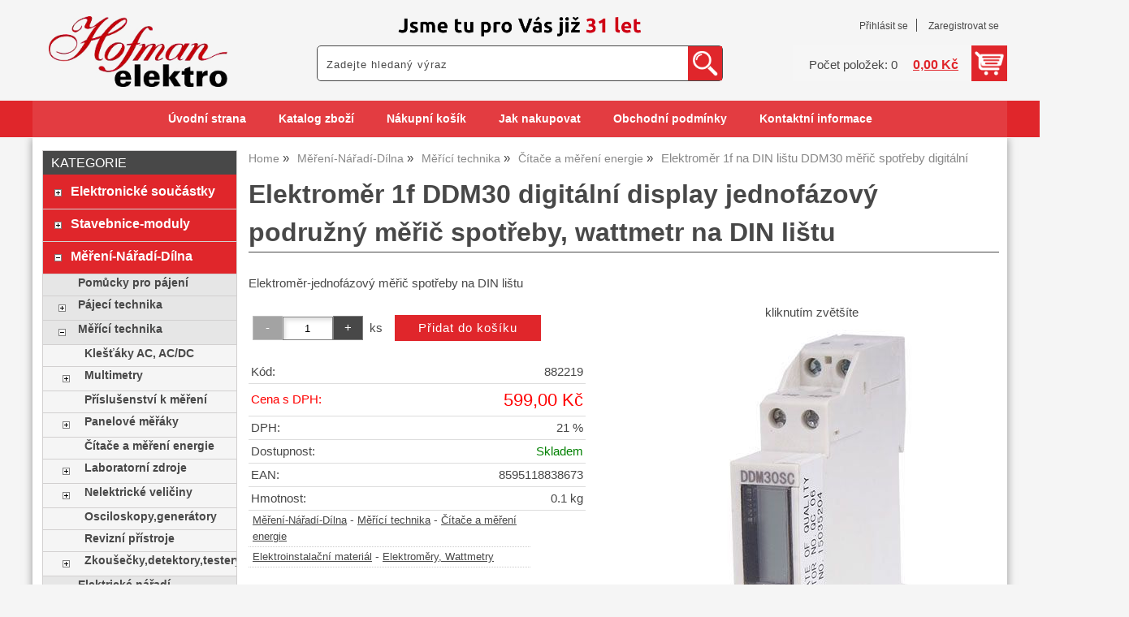

--- FILE ---
content_type: text/html; charset=utf-8
request_url: https://www.elektro-hofman.cz/elektromer-1f-ddm30-digitalni-display-jednofazovy-podruzny-meric-spotreby-wattmetr-na-din-listu/
body_size: 12151
content:
<!DOCTYPE html>
<html lang="cs-cz" dir="ltr">
 <head> 	
 	<meta charset="UTF-8" />
 	<title>Elektroměr 1f DDM30 digitální display jednofázový podružný měřič spotřeby, wattmetr na DIN lištu</title> 	
	<meta name="description" content="Elektroměr-jednofázový měřič spotřeby na DIN lištu" />
	<meta name="keywords" content="Elektroměr 1f DDM30 digitální display jednofázový podružný měřič spotřeby, wattmetr na DIN lištu"    />
	<meta name="rating" content="general" />
	<meta name="revisit-after" content="2 Days" />
	<meta name="author" content="www.elektro-hofman.cz hofmanuh@seznam.cz na systemu Shop5.cz" />
    <meta name="viewport" content="width=device-width, initial-scale=1.0" />
    <link rel="stylesheet" href="https://www.elektro-hofman.cz/css/awesome/css/all.css" />
     <script>
         window.dataLayer = window.dataLayer || [];
         function gtag()
         {
             dataLayer.push(arguments);
         }

         gtag('set', { 'user_pseudo_id': 'e1d4702f2251e3ed0e2a71ebc864998a' });
         /* google_cookie: vzdy_merit  */      </script>
	
<!-- cookie lista: none -->

<!-- neni nastaveny GTM [] --> <meta name="robots" content="index,follow" ><meta name="viewport" content="width=device-width, initial-scale=1.0">
<meta property="og:title" content="Elektroměr 1f DDM30 digitální display jednofázový podružný měřič spotřeby, wattmetr na DIN lištu" />
<meta property="og:description" content="Elektroměr-jednofázový měřič spotřeby na DIN lištu" />
<meta property="og:site_name" content="www.elektro-hofman.cz" />
<meta property="og:image" content="https://www.elektro-hofman.cz/_obchody/elektro-hofman.shop5.cz/prilohy/31/elektromer-1f-ddm30-digitalni-display-jednofazovy-0.jpg.big.jpg" />
<meta property="og:url" content="https://www.elektro-hofman.cz/elektromer-1f-ddm30-digitalni-display-jednofazovy-podruzny-meric-spotreby-wattmetr-na-din-listu/" />
    <link rel="shortcut icon" href="https://www.elektro-hofman.cz/_obchody/elektro-hofman.shop5.cz/soubory/favicon.ico" />		
	<link rel="stylesheet"   href="https://www.elektro-hofman.cz/class/fsmenu/listmenu_shop5.css"  />
	<link rel="stylesheet"   href="https://www.elektro-hofman.cz/class/fsmenu/listmenu_fallback.css" />
	<link rel="stylesheet"   href="https://www.elektro-hofman.cz/class/fsmenu/divmenu.css" />
	
  	<style   media="screen,print" >
@import url('https://www.elektro-hofman.cz/css/default.css?t=06-01-2026-16-27-27');
@import url('https://www.elektro-hofman.cz/js/slick/slick.css?t=06-01-2026-16-27-27');
@import url('https://www.elektro-hofman.cz/js/slick/slick-theme.css?t=06-01-2026-16-27-27');
@import url(https://www.elektro-hofman.cz/css/styles/2016_10.css?time=06-01-2026-16-27-27);

body div#hlavicka {
    background-size: 300px;
    background-position: center 15px;
    background-color: #f5f5f5;
}

.hlavicka_modul_logo img {
    padding: 20px;
    max-width: 220px;
}

div.hlavicka_modul_fulltextove_vyhledavani {
    background: #fff;
    border: 1px solid #484848;
    border-radius: 5px;
}

@media (min-width: 1000px) {
div.hlavicka_modul_fulltextove_vyhledavani {
    position: absolute;
    right: 350px;
    bottom: 70px;
    width: 300px;
    height: 44px;
}

div.hlavicka_modul_fulltextove_vyhledavani #fulltext_text {
    width: 250px;
}

div.hlavicka_modul_uzivatel {
    bottom: 126px;
    padding-right: 0;
}

div.hlavicka_modul_uzivatel:before {
    display: none;
}

div.hlavicka_modul_obsah_kosiku3 {
    bottom: 70px;
}
}

@media (min-width: 1200px) {
div.hlavicka_modul_fulltextove_vyhledavani {
    position: absolute;
    right: 350px;
    bottom: 70px;
    width: 500px;
    height: 44px;
}

div.hlavicka_modul_fulltextove_vyhledavani #fulltext_text {
    width: 450px;
}
}

.sekce_uvod h1 {
    font-size: 1.65rem;
}

div.ramec_kategorie a {
    font-weight: 600;
}

div.strom1 {
    padding: 8px 10px;
}

#fulltext_text {
    width: 140px;
    height: 27px;
}

#rm_home {
    display: none;
}

nav#responzivni_menu img {
    height: 30px;
    padding: 10px;
}

div#hlavicka {background-image:url('https://www.elektro-hofman.cz/_obchody/elektro-hofman.shop5.cz/prilohy/40/hlavicka-0.png.big.jpg?x=857292'); background-repeat:no-repeat; background-position:center top;}
 body {background:#f5f5f5;}   	</style>
    <link rel="stylesheet"   href="https://www.elektro-hofman.cz/css_print.php" media="print" >
<script  src="https://www.elektro-hofman.cz/js/jquery/js/jquery-3.6.0.min.js" ></script>
<script  src="https://www.elektro-hofman.cz/js/jquery/js/cookie/jquery.cookie.js" ></script>
<script  src="https://www.elektro-hofman.cz/js/jquery/jquery-ui-1.13.2/jquery-ui.min.js" ></script>
<script  src="https://www.elektro-hofman.cz/js/jquery.visible.js" ></script>
<script  src="https://www.elektro-hofman.cz/js/slick/slick.js" ></script>
<script  src="https://www.elektro-hofman.cz/js/basic.js?t=1766405834" ></script>
<script  src="https://www.elektro-hofman.cz/js/php.lib.js" ></script>
<script> 
var shop5_url='https://www.elektro-hofman.cz/'; 
var shop5_uid='1768741498_9e76a682dfbcfbe5685c251acba78458'; 
var shop5_zapnout_nahledy= 'ano'; 
var shop5_zbozi_zalozky_pamatovat= 'ano'; </script>
<!-- GA4 -->

<!-- DATA LAYER -->

        <script>
        gtag('js', new Date());        
        
 gtag('event', 'view_item', { items: [   { item_id: "882219", item_name: "Elektroměr 1f na DIN lištu DDM30 měřič spotřeby digitální", /* affiliation: "Google Merchandise Store", */ /* coupon: "SUMMER_FUN", */ currency: "CZK", /* discount: 2.22, */ index: 0, item_brand: "882219", item_category: "mereni-naradi-dilna", item_category2: "merici-technika", item_category3: "citace-a-mereni-energie", item_category4: "", item_category5: "", item_list_id: "detail", item_list_name: "detail", /* item_variant: "green", */ location_id: "location_id", price: 599.00, quantity: 1  } ] }); 
</script> </head><body class="lang_cz sekce_detail sekce_kategorie_364263 hlavni_kategorie_335010 hlavni_kategorie_335010 rozvrzeni_0">
<!-- neni nastaveny GTM [] --> <a id="top" ></a>
<div id="all" class="sekce_detail sekce_kategorie_364263 hlavni_kategorie_335010 hlavni_kategorie_335010">


    <div id="hlavicka" >
        <div id="hlavicka_obsah"><div class="hlavicka_modul_logo" ><a href="https://www.elektro-hofman.cz/" ><img loading="lazy" src="https://www.elektro-hofman.cz/_obchody/elektro-hofman.shop5.cz/prilohy/40/logo-0.png" alt="logo www.elektro-hofman.cz"  /></a></div><div class="hlavicka_modul_uzivatel" ><ul>
	<li><a href="https://www.elektro-hofman.cz/cz-sekce-login.html" title="Přihlásit se">Přihlásit se</a></li>
            <li><a href="https://www.elektro-hofman.cz/cz-sekce-registrace.html"
               title="Registrace nového uživatele">Zaregistrovat se</a></li>
        </ul>
</div><div class="hlavicka_modul_obsah_kosiku3" ><span class="pocet_polozek_v_kosiku">Počet položek: 0</span>
<a href="https://www.elektro-hofman.cz/cz-sekce-kosik.html" title="Obsah košíku"><span class="kosik_cena_s_dph" >0,00 Kč</span></a>

<script    >
$( "div.hlavicka_modul_obsah_kosiku3" ).click(function() {
	presmeruj('index.php?sekce=kosik');
});
$( "div.hlavicka_modul_obsah_kosiku3" ).css('cursor','pointer');
</script>
</div><div class="hlavicka_modul_fulltextove_vyhledavani" ><form action="https://www.elektro-hofman.cz/" method="get" id="hlavicka_fulltext_form" onsubmit="return valid_hlavicka_fulltext(this);" >

<input type="hidden" name="sekce" value="kategorie"  /><input type="text" id="fulltext_text" class="input_text defaultText defaultTextActive" title="Zadejte hledaný výraz" name="filtry[fulltext]" value=""  onfocus="javascript: this.className = 'input_text input_focused defaultText defaultTextActive';" onblur="javascript: this.className = 'input_text defaultText defaultTextActive';" />
<input type="submit"   value="&gt;&gt;" class="submit button " /></form>

</div>        </div><!-- hlavicka_obsah -->
    </div><!-- hlavicka -->

    <div id="hlavni_menu">
        <nav>            <div id="hlavni_menu_odsazeni">
                <div class="hlavni_menu hlavni_menu1 " onclick="presmeruj('https://www.elektro-hofman.cz/');"  ><a href="https://www.elektro-hofman.cz/" title="Úvodní strana" >Úvodní strana</a></div><div class="hlavni_menu hlavni_menu2 " onclick="presmeruj('https://www.elektro-hofman.cz/cz-kategorie_0-0.html');"  ><a href="https://www.elektro-hofman.cz/cz-kategorie_0-0.html" title="Katalog zboží" >Katalog zboží</a></div><div class="hlavni_menu hlavni_menu3 " onclick="presmeruj('https://www.elektro-hofman.cz/cz-sekce-kosik.html');"  ><a href="https://www.elektro-hofman.cz/cz-sekce-kosik.html" title="Nákupní košík" >Nákupní košík</a></div><div class="hlavni_menu hlavni_menu4 " onclick="presmeruj('https://www.elektro-hofman.cz/cz-sekce-jak_nakupovat.html');"  ><a href="https://www.elektro-hofman.cz/cz-sekce-jak_nakupovat.html" title="Jak nakupovat" >Jak nakupovat</a></div><div class="hlavni_menu hlavni_menu5 " onclick="presmeruj('https://www.elektro-hofman.cz/cz-sekce-obchodni_podminky.html');"  ><a href="https://www.elektro-hofman.cz/cz-sekce-obchodni_podminky.html" title="Obchodní podmínky" >Obchodní podmínky</a></div><div class="hlavni_menu hlavni_menu6 " onclick="presmeruj('https://www.elektro-hofman.cz/cz-sekce-kontaktni_informace.html');"  ><a href="https://www.elektro-hofman.cz/cz-sekce-kontaktni_informace.html" title="Kontaktní informace" >Kontaktní informace</a></div>        <script>


            $(function () {

                $('#hlavni_menu').bind("mouseleave", function () {
                    $('#hlavni_menu div.podmenu').hide();
                });

                $('div.hlavni_menu').mouseenter(function () {
                    $('#hlavni_menu div.podmenu').hide();
                    $("div.podmenu", this).toggle("fast", function () {
                    });
                });


            });

        </script>
        
            </div><!-- hlavni_menu_odsazeni -->
            <div class="cl"></div>
        </nav>
    </div><!-- hlavni_menu -->


    <div id="in_body">
        

        <div id="levy_prostredni">

            <div id="prostredek">
                <script type="application/ld+json">
{
    "@context": "https://schema.org",
    "@type": "BreadcrumbList",
    "itemListElement": [
        {
            "@type": "ListItem",
            "position": 1,
            "name": "Home",
            "item": "https://www.elektro-hofman.cz/"
        },
        {
            "@type": "ListItem",
            "position": 2,
            "name": "Měření-Nářadí-Dílna",
            "item": "https://www.elektro-hofman.cz/kategorie/pajeci-technika-elekricke-mechanicke-naradi-lupy-chemicke-pripravky/"
        },
        {
            "@type": "ListItem",
            "position": 3,
            "name": "Měřící technika",
            "item": "https://www.elektro-hofman.cz/kategorie/multimetry-osciloskopy-testery-sondy/"
        },
        {
            "@type": "ListItem",
            "position": 4,
            "name": "Čítače a měření energie",
            "item": "https://www.elektro-hofman.cz/kategorie/merice-frekvence-a-spotreby-elektricke-energie/"
        },
        {
            "@type": "ListItem",
            "position": 5,
            "name": "Elektroměr 1f na DIN lištu DDM30 měřič spotřeby digitální"
        }
    ]
}
</script>
<ol class="Breadcrumb"><li class="Breadcrumb Breadcrumb_1"><a href="https://www.elektro-hofman.cz/"><span>Home</span></a></li><li class="Breadcrumb Breadcrumb_2"><a href="https://www.elektro-hofman.cz/kategorie/pajeci-technika-elekricke-mechanicke-naradi-lupy-chemicke-pripravky/"><span>Měření-Nářadí-Dílna</span></a></li><li class="Breadcrumb Breadcrumb_3"><a href="https://www.elektro-hofman.cz/kategorie/multimetry-osciloskopy-testery-sondy/"><span>Měřící technika</span></a></li><li class="Breadcrumb Breadcrumb_4"><a href="https://www.elektro-hofman.cz/kategorie/merice-frekvence-a-spotreby-elektricke-energie/"><span>Čítače a měření energie</span></a></li><li class="last">Elektroměr 1f na DIN lištu DDM30 měřič spotřeby digitální</li></ol><section><!-- seo_cz_detail_ca30e5f5f868fdc06a4e1172d393e18b_top.html -->                <!-- <div id="prostredek_minsize" ></div> -->
                <div id="sekce" ><div id="detail_zbozi"  ><h1>Elektroměr 1f DDM30 digitální display jednofázový podružný měřič spotřeby, wattmetr na DIN lištu</h1><script type="application/ld+json">
{
    "@context": "https://schema.org",
    "@type": "Product",
    "name": "Elektroměr 1f DDM30 digitální display jednofázový podružný měřič spotřeby, wattmetr na DIN lištu",
    "description": "Elektroměr-jednofázový měřič spotřeby na DIN lištu",
    "sku": "882219",
    "productID": "882219",
    "url": "https://www.elektro-hofman.cz/elektromer-1f-ddm30-digitalni-display-jednofazovy-podruzny-meric-spotreby-wattmetr-na-din-listu/",
    "image": [
        "https://www.elektro-hofman.cz/_obchody/elektro-hofman.shop5.cz/prilohy/31/elektromer-1f-ddm30-digitalni-display-jednofazovy-0.jpg.big.jpg",
        "https://www.elektro-hofman.cz/_obchody/elektro-hofman.shop5.cz/prilohy/31/elektromer-1f-ddm30-digitalni-display-jednofazovy-1.jpg.big.jpg",
        "https://www.elektro-hofman.cz/_obchody/elektro-hofman.shop5.cz/prilohy/31/elektromer-1f-ddm30-digitalni-display-jednofazovy-2.jpg.big.jpg",
        "https://www.elektro-hofman.cz/_obchody/elektro-hofman.shop5.cz/prilohy/44/elektromer-1f-ddm30-digitalni-display-jednofazovy.jpg.big.jpg"
    ],
    "mpn": "882219",
    "category": "Měření-Nářadí-Dílna > Měřící technika > Čítače a měření energie",
    "offers": {
        "@type": "Offer",
        "url": "https://www.elektro-hofman.cz/elektromer-1f-ddm30-digitalni-display-jednofazovy-podruzny-meric-spotreby-wattmetr-na-din-listu/",
        "price": "599.00",
        "priceCurrency": "CZK",
        "availability": "https://schema.org/InStock",
        "itemCondition": "https://schema.org/NewCondition",
        "priceValidUntil": "2026-02-17",
        "seller": {
            "@type": "Organization",
            "name": "Elektronika a elektronické součástky Hofman Elektro – Uherské Hradiště",
            "url": "https://www.elektro-hofman.cz/",
            "description": "elektronika, elektronické součástky, pájecí technika-mikropájky, satelity, antény, elektrokolo"
        },
        "shippingDetails": {
            "@type": "OfferShippingDetails",
            "shippingDestination": {
                "@type": "DefinedRegion",
                "addressCountry": "CZ"
            },
            "deliveryTime": {
                "@type": "ShippingDeliveryTime",
                "handlingTime": {
                    "@type": "QuantitativeValue",
                    "minValue": 0,
                    "maxValue": 1,
                    "unitCode": "DAY"
                },
                "transitTime": {
                    "@type": "QuantitativeValue",
                    "minValue": 1,
                    "maxValue": 5,
                    "unitCode": "DAY"
                }
            },
            "shippingSettingsLink": "https://www.elektro-hofman.cz/cz-sekce-obchodni_podminky.html"
        },
        "hasMerchantReturnPolicy": {
            "@type": "MerchantReturnPolicy",
            "applicableCountry": "CZ",
            "returnPolicyCategory": "https://schema.org/MerchantReturnFiniteReturnWindow",
            "merchantReturnDays": 14,
            "returnMethod": "https://schema.org/ReturnByMail",
            "returnFees": "https://schema.org/ReturnShippingFees",
            "merchantReturnLink": "https://www.elektro-hofman.cz/cz-sekce-obchodni_podminky.html"
        }
    }
}
</script>
<p class="kratky_popis">Elektroměr-jednofázový měřič spotřeby na DIN lištu</p>
<div class="zbozi_prilohy_2"><div class="zbozi_prilohy_popisek_2">kliknutím zvětšíte</div>
<div class="zbozi_prilohy_jpg_2" >
<img id="img_velky" style=";" src="https://www.elektro-hofman.cz/_obchody/elektro-hofman.shop5.cz/prilohy/31/elektromer-1f-ddm30-digitalni-display-jednofazovy-0.jpg.big.jpg" title="Elektroměr 1f DDM30 digitální display jednofázový podružný měřič spotřeby, wattmetr na DIN lištu" alt="Elektroměr 1f DDM30 digitální display jednofázový podružný měřič spotřeby, wattmetr na DIN lištu" onclick="fotoenc('aHR0cHM6Ly93d3cuZWxla3Ryby1ob2ZtYW4uY3ovX29iY2hvZHkvZWxla3Ryby1ob2ZtYW4uc2hvcDUuY3ovcHJpbG9oeS8zMS9lbGVrdHJvbWVyLTFmLWRkbTMwLWRpZ2l0YWxuaS1kaXNwbGF5LWplZG5vZmF6b3Z5LTAuanBnLmJpZy5qcGc=')"/>
</div><div class="zbozi_prilohy_nahledy" ><!-- pocet priloh: 3 --><img class="img_zbozi"  style="width:32px;height:60px;"  src="https://www.elektro-hofman.cz/_obchody/elektro-hofman.shop5.cz/prilohy/31/elektromer-1f-ddm30-digitalni-display-jednofazovy-0.jpg"  title="Elektroměr 1f DDM30 digitální display jednofázový podružný měřič spotřeby, wattmetr na DIN lištu"  alt="Elektroměr 1f DDM30 digitální display jednofázový podružný měřič spotřeby, wattmetr na DIN lištu"  onclick="$('.detail_orbitvu').hide();$('#img_velky').show(); detail_zbozi_prepnout_fotku('https://www.elektro-hofman.cz/_obchody/elektro-hofman.shop5.cz/prilohy/31/elektromer-1f-ddm30-digitalni-display-jednofazovy-0.jpg.big.jpg',216,400);"  /><img class="img_zbozi"  style="width:80px;height:57px;"  src="https://www.elektro-hofman.cz/_obchody/elektro-hofman.shop5.cz/prilohy/31/elektromer-1f-ddm30-digitalni-display-jednofazovy-1.jpg"  title="Elektroměr 1f DDM30 digitální display jednofázový podružný měřič spotřeby, wattmetr na DIN lištu"  alt="Elektroměr 1f DDM30 digitální display jednofázový podružný měřič spotřeby, wattmetr na DIN lištu"  onclick="$('.detail_orbitvu').hide();$('#img_velky').show(); detail_zbozi_prepnout_fotku('https://www.elektro-hofman.cz/_obchody/elektro-hofman.shop5.cz/prilohy/31/elektromer-1f-ddm30-digitalni-display-jednofazovy-1.jpg.big.jpg',250,177);"  /><img class="img_zbozi"  style="width:76px;height:60px;"  src="https://www.elektro-hofman.cz/_obchody/elektro-hofman.shop5.cz/prilohy/44/elektromer-1f-ddm30-digitalni-display-jednofazovy.jpg"  title="Elektroměr 1f DDM30 digitální display jednofázový podružný měřič spotřeby, wattmetr na DIN lištu"  alt="Elektroměr 1f DDM30 digitální display jednofázový podružný měřič spotřeby, wattmetr na DIN lištu"  onclick="$('.detail_orbitvu').hide();$('#img_velky').show(); detail_zbozi_prepnout_fotku('https://www.elektro-hofman.cz/_obchody/elektro-hofman.shop5.cz/prilohy/44/elektromer-1f-ddm30-digitalni-display-jednofazovy.jpg.big.jpg',250,199);"  /></div>
<div class="zbozi_prilohy_bottom"></div></div><!-- zbozi_prilohy --><div id="detail_zbozi_form"><form action="https://www.elektro-hofman.cz/elektromer-1f-ddm30-digitalni-display-jednofazovy-podruzny-meric-spotreby-wattmetr-na-din-listu/" method="post" class="form_polozka" id="form_polozka882219" onsubmit="" >
<input type="hidden" name="pocet_variant" value="0"  id="pocet_variant"  />
<input type="hidden" name="cas_odeslani" value="1768741498"  />
<input type="hidden" name="bonus" value="0"  id="bonus"  />
<input type="hidden" name="koupit_zbozi" value="882219"  /><div class="tlacitka-pocet" ><input class="button zmenit_pocet zmenit_pocet_minus" type="button" value="-" onclick="zmenit_pocet('-','#pocet');"/><input type="number" id="pocet" name="pocet" value="1"   class="input_text" onkeyup="" onkeydown="" onchange=""  style="width:60px"  step="1" min="1" onfocus="$(this).addClass('input_focused');" onblur="$(this).removeClass('input_focused');" max="999999"  /><input class="button zmenit_pocet zmenit_pocet_plus" type="button" value="+" onclick="zmenit_pocet('+','#pocet');"/><span class="jednotka" >ks</span><input type="submit"   value="Přidat do košíku" class="submit button button_konverzni" /></div>
<input type="hidden" name="cena_konecna" value="598.999973"  id="cena_konecna"  />        <script>
            function zobrazit_cenu_celkemxx() {
                var pocet = cislo($('#pocet').val());
                var cenaks = cislo($('#cena_konecna').val());
                var celkem = pocet * cenaks;

                celkem = number_format(celkem, 0, ".", " ");

                var html = 'Cena celkem: ' + celkem + ' CZK';
                $('#prepocet').html(html);
                $('#prepocet').show();
            }
        </script>
        <div id="prepocet"></div></form></div><table class="zbozi_tabulka">
<tr class="zbozi_kod"><td class="zt_popisek">Kód:</td><td><span class="zbozi_kod_detail">882219</span></td></tr>					<tr class="cena_s_dph">	
					<td class="zt_popisek">Cena s DPH:</td>
					<td class="right" >599,00 Kč</td>
					</tr>
					<tr class="cena_dph"><td class="zt_popisek">DPH:</td><td class="right">21 %</td></tr><tr class="zbozi_dostupnost"><td class="zt_popisek">Dostupnost:</td><td class="dostupnost_3b9f5c40d878ffe5a5e42a53a36ace21 "><span class="dostupnost dostupnost_3b9f5c40d878ffe5a5e42a53a36ace21" >Skladem</span></td></tr><tr class="popisek_info"><td colspan="2"></td></tr>
<tr class="detail_parametry detail_parametr2146"><td class="zt_popisek">EAN: </td><td class="parametr_hodnota parametr_hodnota_338d728dd3ed8a3902cd05a36a85f609">8595118838673 </td></tr>
<tr class="detail_parametry detail_parametr2138"><td class="zt_popisek">Hmotnost: </td><td class="right">0.1 kg</td></tr>
</table>


    <script>
        $(function() {
            //$('.vyberte_variantu input').remove();
            $('.vyberte_variantu input').removeAttr( 'checked' );
            $(".vyberte_variantu input").prop('required',true);
        });
    </script>

</div><div class="cesta_kategorie"><a href="https://www.elektro-hofman.cz/kategorie/pajeci-technika-elekricke-mechanicke-naradi-lupy-chemicke-pripravky/" title="Měření-Nářadí-Dílna">Měření-Nářadí-Dílna</a>  - <a href="https://www.elektro-hofman.cz/kategorie/multimetry-osciloskopy-testery-sondy/" title="Měřící technika">Měřící technika</a>  - <a href="https://www.elektro-hofman.cz/kategorie/merice-frekvence-a-spotreby-elektricke-energie/" title="Čítače a měření energie">Čítače a měření energie</a></div><div class="cesta_kategorie"><a href="https://www.elektro-hofman.cz/kategorie/elektroinstalacni-material-kabely-jistice-zasuvky/" title="Elektroinstalační materiál">Elektroinstalační materiál</a>  - <a href="https://www.elektro-hofman.cz/kategorie/merice-spotreby-wattmetr-elektromery-jedno-a-trifazove/" title="Elektroměry, Wattmetry">Elektroměry, Wattmetry</a></div><div class="zbozi_text" ><!-- upraveno html4output -->
<div class="detailText">
<div class="detailTextIn"><strong>Elektroměr na DIN lištu jednofázový digitální měřič spotřeby elektrické energie.</strong><br /><span>- Montáž na DIN lištu</span><br /><span>- Široký rozsah měření proudu</span><br /><span>- Malé rozměry, nízká hmotnost</span><br /><span>- Nízká spotřeba energie</span><br /><span>- Snadná instalace</span><br />Modul velikosti jističe, rozsah měření 0–999999,9kWh,p­roudová zátěž 0,02–30A, bi-color LED pro indikaci zapnutí(zelená) a impulsů(červená)</div>
</div></div>

<div class="cb"></div>


<div class="cl"></div>
<div class="cr"></div><div class="cb" ></div>
<div class="zbozi_souvisejici" ><h2>Související zboží<span class="zbozi_doplneni" > - Elektroměr 1f DDM30 digitální display jednofázový podružný měřič spotřeby, wattmetr na DIN lištu</span></h2><div class="polozky" >
<!-- 788846 -->
<div class="polozka polozka_licha_ano polozka_1" id="polozka788846"  ><div class=" polozka_nejprodavanejsi_cz ">
<div class="polozka_nazev" ><a href="https://www.elektro-hofman.cz/elektromer-trifazovy-na-din-listu-ht-3pd-displej-digitalni-meric-spotreby-wattmetr-jednosazbovy-podruzny-impulsni-vystup-pro/" title="Elektroměr třífázový na DIN lištu HT-3PD - displej, digitální měřič spotřeby ~ wattmetr, jednosazbový podružný, Impulsní výstup pro externí záznam spotřeby"    >Elektroměr 3f na DIN lištu HT-3PD měřič spotřeby digitální</a></div>
<div class="polozka_body"><span class="polozka_priznaky" ><span class=" polozka_nejprodavanejsi_cz " >&nbsp;</span></span>
<div class="polozka_foto">
<img loading="lazy" title="Elektroměr třífázový na DIN lištu HT-3PD - displej, digitální měřič spotřeby ~ wattmetr, jednosazbový podružný, Impulsní výstup pro externí záznam spotřeby" class="polozka_foto_1" src="https://www.elektro-hofman.cz/_obchody/elektro-hofman.shop5.cz/prilohy/32/elektromer-trifazovy-na-din-listu-ht-3pd-digitalni-0.jpg" alt="Elektroměr třífázový na DIN lištu HT-3PD - displej, digitální měřič spotřeby ~ wattmetr, jednosazbový podružný, Impulsní výstup pro externí záznam spotřeby" onclick="fotoenc('aHR0cHM6Ly93d3cuZWxla3Ryby1ob2ZtYW4uY3ovX29iY2hvZHkvZWxla3Ryby1ob2ZtYW4uc2hvcDUuY3ovcHJpbG9oeS8zMi9lbGVrdHJvbWVyLXRyaWZhem92eS1uYS1kaW4tbGlzdHUtaHQtM3BkLWRpZ2l0YWxuaS0wLmpwZy5iaWcuanBn')" />
</div>
<div class="polozka_popis"  ><span class="polozka_popis_text" >Elektroměr 3f na DIN lištu-digitální měřič spotřeby</span><br /><span class="kod" >Kód: 788846</span></div>
<div class="polozka_odkaz"><form action="https://www.elektro-hofman.cz/elektromer-1f-ddm30-digitalni-display-jednofazovy-podruzny-meric-spotreby-wattmetr-na-din-listu/" method="post" id="frm_id_2" class="form_polozka"  >
<input type="hidden" name="rand" value="c2fd050d2ddfd72ab0b112fb1b9fd17f"  />
<input type="hidden" name="cas_odeslani" value="1768741499"  />
<input type="hidden" name="koupit_zbozi" value="788846"  /><span class="polozka_koupit" ><input type="number" id="pocet" name="pocet" value="1"  class="input_text" onkeyup="" onkeydown="" onchange=""  style="width:60px"  step="1" min="1"  onfocus="$(this).addClass('input_focused');" onblur="$(this).removeClass('input_focused');"  max="99999"  /> <span class="jednotka" >ks</span> <input type="submit" value="Koupit" class="submit button button_konverzni"></span></form>
</div>
<div class="cl"></div>
<div class="polozka_cena"><table class="ceny"  ><tr class="cena_s_dph"><td>Cena s DPH</td><td class="right"><strong>1 550,00 <span class="mena">Kč</span></strong></td></tr></table>
</div>
</div>
<div class="polozka_bottom"></div></div><!--  polozka_nejprodavanejsi_cz  -->
</div><!-- polozka -->
<!-- 879023 -->
<div class="polozka polozka_licha_ne polozka_2" id="polozka879023"  >
<div class="polozka_nazev" ><a href="https://www.elektro-hofman.cz/elektromer-1f-smd120-mechanicky-jednofazovy-podruzny-meric-spotreby-wattmetr-na-din-listu/" title="Elektroměr 1f SMD120
 mechanický jednofázový podružný měřič spotřeby, wattmetr na DIN lištu"    >Elektroměr 1f na DIN lištu 0,02-30A mechanický měřič spotřeby</a></div>
<div class="polozka_body"><span class="polozka_priznaky" ></span>
<div class="polozka_foto">
<img loading="lazy" title="Elektroměr 1f SMD120
 mechanický jednofázový podružný měřič spotřeby, wattmetr na DIN lištu" class="polozka_foto_1" src="https://www.elektro-hofman.cz/_obchody/elektro-hofman.shop5.cz/prilohy/43/elektromer-1f-smd120-mechanicky-jednofazovy-podruz.jpg" alt="Elektroměr 1f SMD120
 mechanický jednofázový podružný měřič spotřeby, wattmetr na DIN lištu" onclick="fotoenc('aHR0cHM6Ly93d3cuZWxla3Ryby1ob2ZtYW4uY3ovX29iY2hvZHkvZWxla3Ryby1ob2ZtYW4uc2hvcDUuY3ovcHJpbG9oeS80My9lbGVrdHJvbWVyLTFmLXNtZDEyMC1tZWNoYW5pY2t5LWplZG5vZmF6b3Z5LXBvZHJ1ei5qcGcuYmlnLmpwZw==')" />
</div>
<div class="polozka_popis"  ><span class="polozka_popis_text" >Elektroměr 1F na DIN lištu jednofázový 0,02-30A, mechanický</span><br /><span class="kod" >Kód: 879023</span></div>
<div class="polozka_odkaz"><form action="https://www.elektro-hofman.cz/elektromer-1f-ddm30-digitalni-display-jednofazovy-podruzny-meric-spotreby-wattmetr-na-din-listu/" method="post" id="frm_id_3" class="form_polozka"  >
<input type="hidden" name="rand" value="48ba7facc395afdfffdfea6c4ed61b5f"  />
<input type="hidden" name="cas_odeslani" value="1768741499"  />
<input type="hidden" name="koupit_zbozi" value="879023"  /><span class="polozka_koupit" ><input type="number" id="pocet" name="pocet" value="1"  class="input_text" onkeyup="" onkeydown="" onchange=""  style="width:60px"  step="1" min="1"  onfocus="$(this).addClass('input_focused');" onblur="$(this).removeClass('input_focused');"  max="99999"  /> <span class="jednotka" >ks</span> <input type="submit" value="Koupit" class="submit button button_konverzni"></span></form>
</div>
<div class="cl"></div>
<div class="polozka_cena"><table class="ceny"  ><tr class="cena_s_dph"><td>Cena s DPH</td><td class="right"><strong>540,00 <span class="mena">Kč</span></strong></td></tr></table>
</div>
</div>
<div class="polozka_bottom"></div>
</div><!-- polozka -->
<!-- 879974 -->
<div class="polozka polozka_licha_ano polozka_3" id="polozka879974"  ><div class=" polozka_novinka_cz ">
<div class="polozka_nazev" ><a href="https://www.elektro-hofman.cz/elektromer-3f-trifazovy-na-din-listu-s-mid-certifikatem-digitalni-meric-spotreby-wattmetr-4-moduly-4-vodicovy/" title="Elektroměr 3f třífázový na DIN lištu s MID certifikátem, digitální - měřič spotřeby ~ wattmetr, 4-moduly, 4-vodičový"    >Elektroměr 3f na DIN lištu s MID certifikátem, měřič spotřeby</a></div>
<div class="polozka_body"><span class="polozka_priznaky" ><span class=" polozka_novinka_cz " >&nbsp;</span></span>
<div class="polozka_foto">
<img loading="lazy" title="Elektroměr 3f třífázový na DIN lištu s MID certifikátem, digitální - měřič spotřeby ~ wattmetr, 4-moduly, 4-vodičový" class="polozka_foto_1" src="https://www.elektro-hofman.cz/_obchody/elektro-hofman.shop5.cz/prilohy/32/elektromer-3f-trifazovy-na-din-listu-s-mid-certifi-0.jpg" alt="Elektroměr 3f třífázový na DIN lištu s MID certifikátem, digitální - měřič spotřeby ~ wattmetr, 4-moduly, 4-vodičový" onclick="fotoenc('aHR0cHM6Ly93d3cuZWxla3Ryby1ob2ZtYW4uY3ovX29iY2hvZHkvZWxla3Ryby1ob2ZtYW4uc2hvcDUuY3ovcHJpbG9oeS8zMi9lbGVrdHJvbWVyLTNmLXRyaWZhem92eS1uYS1kaW4tbGlzdHUtcy1taWQtY2VydGlmaS0wLmpwZy5iaWcuanBn')" />
</div>
<div class="polozka_popis"  ><span class="polozka_popis_text" >Elektroměr 3f na DIN lištu-digitální měřič spotřeby</span><br /><span class="kod" >Kód: 879974</span></div>
<div class="polozka_odkaz"><form action="https://www.elektro-hofman.cz/elektromer-1f-ddm30-digitalni-display-jednofazovy-podruzny-meric-spotreby-wattmetr-na-din-listu/" method="post" id="frm_id_4" class="form_polozka"  >
<input type="hidden" name="rand" value="1caa3b94eba44fbcea3553d9dc433afd"  />
<input type="hidden" name="cas_odeslani" value="1768741499"  />
<input type="hidden" name="koupit_zbozi" value="879974"  /><span class="polozka_koupit" ><input type="number" id="pocet" name="pocet" value="1"  class="input_text" onkeyup="" onkeydown="" onchange=""  style="width:60px"  step="1" min="1"  onfocus="$(this).addClass('input_focused');" onblur="$(this).removeClass('input_focused');"  max="99999"  /> <span class="jednotka" >ks</span> <input type="submit" value="Koupit" class="submit button button_konverzni"></span></form>
</div>
<div class="cl"></div>
<div class="polozka_cena"><table class="ceny"  ><tr class="cena_s_dph"><td>Cena s DPH</td><td class="right"><strong>1 460,00 <span class="mena">Kč</span></strong></td></tr></table>
</div>
</div>
<div class="polozka_bottom"></div></div><!--  polozka_novinka_cz  -->
</div><!-- polozka -->
<!-- 882141 -->
<div class="polozka polozka_licha_ne polozka_4" id="polozka882141"  >
<div class="polozka_nazev" ><a href="https://www.elektro-hofman.cz/meric-spotreby-elektricke-energie-i-dt26-wattmetr-do-zasuvky-displej-uhlopricka-2-5cm/" title="Měřič spotřeby elektrické energie I DT26 - wattmetr do zásuvky, displej úhlopříčka 2&quot; - 5cm"    >Měřič spotřeby elektrické energie I DT26</a></div>
<div class="polozka_body"><span class="polozka_priznaky" ></span>
<div class="polozka_foto">
<img loading="lazy" title="Měřič spotřeby elektrické energie I DT26 - wattmetr do zásuvky, displej úhlopříčka 2&quot; - 5cm" class="polozka_foto_1" src="https://www.elektro-hofman.cz/_obchody/elektro-hofman.shop5.cz/prilohy/30/meric-spotreby-elektricke-energie-i-dt26-wattmetr-0.jpg" alt="Měřič spotřeby elektrické energie I DT26 - wattmetr do zásuvky, displej úhlopříčka 2&quot; - 5cm" onclick="fotoenc('aHR0cHM6Ly93d3cuZWxla3Ryby1ob2ZtYW4uY3ovX29iY2hvZHkvZWxla3Ryby1ob2ZtYW4uc2hvcDUuY3ovcHJpbG9oeS8zMC9tZXJpYy1zcG90cmVieS1lbGVrdHJpY2tlLWVuZXJnaWUtaS1kdDI2LXdhdHRtZXRyLTAuanBnLmJpZy5qcGc=')" />
</div>
<div class="polozka_popis"  ><span class="polozka_popis_text" >Měřič elektrické energie - wattmetr do zásuvky</span><br /><span class="kod" >Kód: 882141</span></div>
<div class="polozka_odkaz"><form action="https://www.elektro-hofman.cz/elektromer-1f-ddm30-digitalni-display-jednofazovy-podruzny-meric-spotreby-wattmetr-na-din-listu/" method="post" id="frm_id_5" class="form_polozka"  >
<input type="hidden" name="rand" value="44b9f6982794d2d187602848718c3184"  />
<input type="hidden" name="cas_odeslani" value="1768741499"  />
<input type="hidden" name="koupit_zbozi" value="882141"  /><span class="polozka_koupit" ><input type="number" id="pocet" name="pocet" value="1"  class="input_text" onkeyup="" onkeydown="" onchange=""  style="width:60px"  step="1" min="1"  onfocus="$(this).addClass('input_focused');" onblur="$(this).removeClass('input_focused');"  max="99999"  /> <span class="jednotka" >ks</span> <input type="submit" value="Koupit" class="submit button button_konverzni"></span></form>
</div>
<div class="cl"></div>
<div class="polozka_cena"><table class="ceny"  ><tr class="cena_s_dph"><td>Cena s DPH</td><td class="right"><strong>179,00 <span class="mena">Kč</span></strong></td></tr></table>
</div>
</div>
<div class="polozka_bottom"></div>
</div><!-- polozka -->
<!-- 882353 -->
<div class="polozka polozka_licha_ano polozka_5" id="polozka882353"  >
<div class="polozka_nazev" ><a href="https://www.elektro-hofman.cz/elektromer-trifazovy-na-din-listu-ht-3pm-mechanicky-digitalni-meric-spotreby-wattmetr-jednosazbovy-podruzny-impulsni-vystup/" title="Elektroměr třífázový na DIN lištu HT-3PM - mechanický, digitální měřič spotřeby ~ wattmetr, jednosazbový podružný, Impulsní výstup pro externí záznam spotřeby"    >Elektroměr 3f na DIN lištu HT-3PM měřič spotřeby mechanický</a></div>
<div class="polozka_body"><span class="polozka_priznaky" ></span>
<div class="polozka_foto">
<img loading="lazy" title="Elektroměr třífázový na DIN lištu HT-3PM - mechanický, digitální měřič spotřeby ~ wattmetr, jednosazbový podružný, Impulsní výstup pro externí záznam spotřeby" class="polozka_foto_1" src="https://www.elektro-hofman.cz/_obchody/elektro-hofman.shop5.cz/prilohy/32/elektromer-trifazovy-na-din-listu-ht-3pm-mechanick-0.jpg" alt="Elektroměr třífázový na DIN lištu HT-3PM - mechanický, digitální měřič spotřeby ~ wattmetr, jednosazbový podružný, Impulsní výstup pro externí záznam spotřeby" onclick="fotoenc('aHR0cHM6Ly93d3cuZWxla3Ryby1ob2ZtYW4uY3ovX29iY2hvZHkvZWxla3Ryby1ob2ZtYW4uc2hvcDUuY3ovcHJpbG9oeS8zMi9lbGVrdHJvbWVyLXRyaWZhem92eS1uYS1kaW4tbGlzdHUtaHQtM3BtLW1lY2hhbmljay0wLmpwZy5iaWcuanBn')" />
</div>
<div class="polozka_popis"  ><span class="polozka_popis_text" >Elektroměr 3f na DIN lištu-mechanický měřič spotřeby</span><br /><span class="kod" >Kód: z882353</span></div>
<div class="polozka_odkaz"><form action="https://www.elektro-hofman.cz/elektromer-1f-ddm30-digitalni-display-jednofazovy-podruzny-meric-spotreby-wattmetr-na-din-listu/" method="post" id="frm_id_6" class="form_polozka"  >
<input type="hidden" name="rand" value="6ef92e1ed0dd6cc7ca7c4b42d052bd8b"  />
<input type="hidden" name="cas_odeslani" value="1768741499"  />
<input type="hidden" name="koupit_zbozi" value="882353"  /><span class="polozka_koupit" ><input type="number" id="pocet" name="pocet" value="1"  class="input_text" onkeyup="" onkeydown="" onchange=""  style="width:60px"  step="1" min="1"  onfocus="$(this).addClass('input_focused');" onblur="$(this).removeClass('input_focused');"  max="99999"  /> <span class="jednotka" >ks</span> <input type="submit" value="Koupit" class="submit button button_konverzni"></span></form>
</div>
<div class="cl"></div>
<div class="polozka_cena"><table class="ceny"  ><tr class="cena_s_dph"><td>Cena s DPH</td><td class="right"><strong>1 390,00 <span class="mena">Kč</span></strong></td></tr></table>
</div>
</div>
<div class="polozka_bottom"></div>
</div><!-- polozka -->
<!-- 883885 -->
<div class="polozka polozka_licha_ne polozka_6" id="polozka883885"  >
<div class="polozka_nazev" ><a href="https://www.elektro-hofman.cz/meric-spotreby-elektricke-energie-geti-gpm01-lcd-display-rozsah-mereni-2-3680-w-maximalni-proud-16a/" title="Měřič spotřeby elektrické energie Geti GPM01, LCD display. Rozsah měření: 2-3680 W. Maximální proud: 16A"    >Měřič spotřeby el. energie Geti GPM01</a></div>
<div class="polozka_body"><span class="polozka_priznaky" ></span>
<div class="polozka_foto">
<img loading="lazy" title="Měřič spotřeby elektrické energie Geti GPM01, LCD display. Rozsah měření: 2-3680 W. Maximální proud: 16A" class="polozka_foto_1" src="https://www.elektro-hofman.cz/_obchody/elektro-hofman.shop5.cz/prilohy/41/meric-spotreby-el-energie-geti-gpm01-display.jpg" alt="Měřič spotřeby el. energie, Geti GPM01, display" onclick="fotoenc('aHR0cHM6Ly93d3cuZWxla3Ryby1ob2ZtYW4uY3ovX29iY2hvZHkvZWxla3Ryby1ob2ZtYW4uc2hvcDUuY3ovcHJpbG9oeS80MS9tZXJpYy1zcG90cmVieS1lbC1lbmVyZ2llLWdldGktZ3BtMDEtZGlzcGxheS5qcGcuYmlnLmpwZw==')" />
</div>
<div class="polozka_popis"  ><span class="polozka_popis_text" >Měřič spotřeby elektrické energie. Rozsah měření: 2-3680 W, Maximální proud: 16A</span><br /><span class="kod" >Kód: 883885</span></div>
<div class="polozka_odkaz"><form action="https://www.elektro-hofman.cz/elektromer-1f-ddm30-digitalni-display-jednofazovy-podruzny-meric-spotreby-wattmetr-na-din-listu/" method="post" id="frm_id_7" class="form_polozka"  >
<input type="hidden" name="rand" value="0f9a876ce0365d7299d2239b0f18dcd1"  />
<input type="hidden" name="cas_odeslani" value="1768741499"  />
<input type="hidden" name="koupit_zbozi" value="883885"  /><span class="polozka_koupit" ><input type="number" id="pocet" name="pocet" value="1"  class="input_text" onkeyup="" onkeydown="" onchange=""  style="width:60px"  step="1" min="1"  onfocus="$(this).addClass('input_focused');" onblur="$(this).removeClass('input_focused');"  max="99999"  /> <span class="jednotka" >ks</span> <input type="submit" value="Koupit" class="submit button button_konverzni"></span></form>
</div>
<div class="cl"></div>
<div class="polozka_cena"><table class="ceny"  ><tr class="cena_s_dph"><td>Cena s DPH</td><td class="right"><strong>255,00 <span class="mena">Kč</span></strong></td></tr></table>
</div>
</div>
<div class="polozka_bottom"></div>
</div><!-- polozka --><div id="konec_vypisu_polozek" ></div><div class="cb" ></div></div><!-- konec polozky --><div class="cb"></div><div class="cb" ></div>
</div><!-- zbozi_souvisejici --><div class="cb" ></div>    <script    >
        var mytabs = new Array();
        tab_add('Popis','div.zbozi_text');tab_add('Tabulka velikostí','div.velikostni_tabulka');tab_add('Hodnocení zákazníků','div.heureka_hodnoceni_zbozi');        tab_add('varianty','div.zbozi_variantyx');
        tab_add('Materiály','div.zbozi_materialy');
        tab_add('Související','div.zbozi_souvisejici');
                tab_add('ze stejné kategorie','div.zbozi_ze_stejne_kategorie');
        tab_add('Skupina zboží','div.zbozi_skupina_tabs');
                tab_add('Váš dotaz','div.zbozi_form_dotazy');
        tab_add('Komentáře','div.zbozi_diskuze');
        tab_add('Poslat známénu','div.poslat_znamemu');
        tab_add('GPSR','.gpsr');



        tab_show();
        
    </script>

    <div class="cb" ></div></div>                <div class="cl"></div>

                
                <div class="nahoru">
                    <a href="#top" title="" class="nahoru">nahoru</a> | <a href="#"
                                                                                                 onclick="print();return;"
                                                                                                 class="tisk">Tisk stranky</a>
                </div>
                                <div class="cl"></div>
                <div class="cr"></div>
                

                </section>
            </div><!-- prostredek -->

            <div id="levy_sloupec">
                <aside>
                    <div class="ramec_levy"><div class="ramec ramec_kategorie  ramec_1"><div class="ramec_top">Kategorie</div><div class="ramec_body"><div class="ramec_minsize" ></div><nav>
 <div id="rozbalovaci_menu" >
  	<script   >
  	
  	function strom(id,urlx) {
  		  	    if(document.getElementById("podstrom"+id)==null) {
			if (urlx!=null) {presmeruj(urlx);}
			return;
  	  	}
  	  	

	  	    
  		x= document.getElementById("podstrom"+id).style.display;

		if(x=="none") {
			document.getElementById("podstrom"+id).style.display="";
   			if (document.getElementById("podstrom"+id).innerHTML.length == 0) {
               document.getElementById("podstrom"+id).innerHTML = ajax_html_cache('https://www.elektro-hofman.cz/plugins/menu.php','nastav_lang=cz&id_kat='+id);
			}
		}
		else {
			document.getElementById("podstrom"+id).style.display='none';
		}
  	}
  	
  	function zmenit_obrazek(img) {
	  		cesta = img.src;
	  		if (cesta=="https://www.elektro-hofman.cz/_obchody/elektro-hofman.shop5.cz/soubory/plus.gif") {
	  			img.src="https://www.elektro-hofman.cz/_obchody/elektro-hofman.shop5.cz/soubory/minus.gif";
	  		}
	  		if (cesta=="https://www.elektro-hofman.cz/_obchody/elektro-hofman.shop5.cz/soubory/minus.gif") {
	  			img.src="https://www.elektro-hofman.cz/_obchody/elektro-hofman.shop5.cz/soubory/plus.gif";
	  		}
  	}
  	
  	</script>

<div id="podstrom0">

<div class="strom1 odkaz_kategorie_335054 ">
<div class="strom_kategorie" >
<a href="https://www.elektro-hofman.cz/kategorie/elektronicke-soucastky-aktivni-pasivni-konstrukcni-prvky-optoprvky-spinace/"  class="leve_kategorie" >Elektronické součástky </a>
</div>
<img class="plus_minus" src="https://www.elektro-hofman.cz/_obchody/elektro-hofman.shop5.cz/soubory/plus.gif" alt="Elektronické součástky"  onclick="zmenit_obrazek(this);strom('335054','https://www.elektro-hofman.cz/kategorie/elektronicke-soucastky-aktivni-pasivni-konstrukcni-prvky-optoprvky-spinace/');" id="plus_335054"/>
<div class="cb"></div>
</div>
<div id="podstrom335054" style="display:none;"></div>

<div class="strom1 odkaz_kategorie_335076 ">
<div class="strom_kategorie" >
<a href="https://www.elektro-hofman.cz/kategorie/elektronicke-stavebnice-moduly/"  class="leve_kategorie" >Stavebnice-moduly </a>
</div>
<img class="plus_minus" src="https://www.elektro-hofman.cz/_obchody/elektro-hofman.shop5.cz/soubory/plus.gif" alt="Stavebnice-moduly"  onclick="zmenit_obrazek(this);strom('335076','https://www.elektro-hofman.cz/kategorie/elektronicke-stavebnice-moduly/');" id="plus_335076"/>
<div class="cb"></div>
</div>
<div id="podstrom335076" style="display:none;"></div>

<div class="strom1 odkaz_kategorie_335010 aktivni_nad">
<div class="strom_kategorie" >
<a href="https://www.elektro-hofman.cz/kategorie/pajeci-technika-elekricke-mechanicke-naradi-lupy-chemicke-pripravky/"  class="leve_kategorie" >Měření-Nářadí-Dílna </a>
</div>
<img class="plus_minus" src="https://www.elektro-hofman.cz/_obchody/elektro-hofman.shop5.cz/soubory/plus.gif" alt="Měření-Nářadí-Dílna"  onclick="zmenit_obrazek(this);strom('335010','https://www.elektro-hofman.cz/kategorie/pajeci-technika-elekricke-mechanicke-naradi-lupy-chemicke-pripravky/');" id="plus_335010"/>
<div class="cb"></div>
</div>
<div id="podstrom335010">

<div class="strom2 odkaz_kategorie_393965 ">
<div class="strom_kategorie" >
<a href="https://www.elektro-hofman.cz/kategorie/pomucky-pro-pajeni/"  class="leve_kategorie" >Pomůcky pro pájení </a>
</div>
<img class="nic" src="https://www.elektro-hofman.cz/_obchody/elektro-hofman.shop5.cz/soubory/nic.gif" alt="Pomůcky pro pájení" id="plus_393965"/>
<div class="cb"></div>
</div>

<div class="strom2 odkaz_kategorie_335011 ">
<div class="strom_kategorie" >
<a href="https://www.elektro-hofman.cz/kategorie/mikropajky-trafopajky-rucni-pajky-pajeci-stanice-atd/"  class="leve_kategorie" >Pájecí technika </a>
</div>
<img class="plus_minus" src="https://www.elektro-hofman.cz/_obchody/elektro-hofman.shop5.cz/soubory/plus.gif" alt="Pájecí technika"  onclick="zmenit_obrazek(this);strom('335011','https://www.elektro-hofman.cz/kategorie/mikropajky-trafopajky-rucni-pajky-pajeci-stanice-atd/');" id="plus_335011"/>
<div class="cb"></div>
</div>
<div id="podstrom335011" style="display:none;"></div>

<div class="strom2 odkaz_kategorie_335055 aktivni_nad">
<div class="strom_kategorie" >
<a href="https://www.elektro-hofman.cz/kategorie/multimetry-osciloskopy-testery-sondy/"  class="leve_kategorie" >Měřící technika </a>
</div>
<img class="plus_minus" src="https://www.elektro-hofman.cz/_obchody/elektro-hofman.shop5.cz/soubory/plus.gif" alt="Měřící technika"  onclick="zmenit_obrazek(this);strom('335055','https://www.elektro-hofman.cz/kategorie/multimetry-osciloskopy-testery-sondy/');" id="plus_335055"/>
<div class="cb"></div>
</div>
<div id="podstrom335055">

<div class="strom3 odkaz_kategorie_394182 ">
<div class="strom_kategorie" >
<a href="https://www.elektro-hofman.cz/kategorie/klestove-merici-pristroje-mulltimetry-ac-ac-dc/"  class="leve_kategorie" >Klešťáky AC, AC/DC </a>
</div>
<img class="nic" src="https://www.elektro-hofman.cz/_obchody/elektro-hofman.shop5.cz/soubory/nic.gif" alt="Klešťáky AC, AC/DC" id="plus_394182"/>
<div class="cb"></div>
</div>

<div class="strom3 odkaz_kategorie_335056 ">
<div class="strom_kategorie" >
<a href="https://www.elektro-hofman.cz/kategorie/multimetry/"  class="leve_kategorie" >Multimetry </a>
</div>
<img class="plus_minus" src="https://www.elektro-hofman.cz/_obchody/elektro-hofman.shop5.cz/soubory/plus.gif" alt="Multimetry"  onclick="zmenit_obrazek(this);strom('335056','https://www.elektro-hofman.cz/kategorie/multimetry/');" id="plus_335056"/>
<div class="cb"></div>
</div>
<div id="podstrom335056" style="display:none;"></div>

<div class="strom3 odkaz_kategorie_364002 ">
<div class="strom_kategorie" >
<a href="https://www.elektro-hofman.cz/kategorie/kabely-hroty-sondy-prislusenstvi-k-merici-technice/"  class="leve_kategorie" >Příslušenství k měření </a>
</div>
<img class="nic" src="https://www.elektro-hofman.cz/_obchody/elektro-hofman.shop5.cz/soubory/nic.gif" alt="Příslušenství k měření" id="plus_364002"/>
<div class="cb"></div>
</div>

<div class="strom3 odkaz_kategorie_336017 ">
<div class="strom_kategorie" >
<a href="https://www.elektro-hofman.cz/kategorie/panelove-merici-pristroje-moduly-analogove-rucickove-digitalni-v-a-metry-teplomery/"  class="leve_kategorie" >Panelové měřáky </a>
</div>
<img class="plus_minus" src="https://www.elektro-hofman.cz/_obchody/elektro-hofman.shop5.cz/soubory/plus.gif" alt="Panelové měřáky"  onclick="zmenit_obrazek(this);strom('336017','https://www.elektro-hofman.cz/kategorie/panelove-merici-pristroje-moduly-analogove-rucickove-digitalni-v-a-metry-teplomery/');" id="plus_336017"/>
<div class="cb"></div>
</div>
<div id="podstrom336017" style="display:none;"></div>

<div class="strom3 odkaz_kategorie_364263 aktivni">
<div class="strom_kategorie" >
<a href="https://www.elektro-hofman.cz/kategorie/merice-frekvence-a-spotreby-elektricke-energie/"  class="leve_kategorie" >Čítače a měření energie </a>
</div>
<img class="nic" src="https://www.elektro-hofman.cz/_obchody/elektro-hofman.shop5.cz/soubory/nic.gif" alt="Čítače a měření energie" id="plus_364263"/>
<div class="cb"></div>
</div>

<div class="strom3 odkaz_kategorie_364264 ">
<div class="strom_kategorie" >
<a href="https://www.elektro-hofman.cz/kategorie/laboratorni-zdroje-s-regulaci-napeti-a-proudu/"  class="leve_kategorie" >Laboratorní zdroje </a>
</div>
<img class="plus_minus" src="https://www.elektro-hofman.cz/_obchody/elektro-hofman.shop5.cz/soubory/plus.gif" alt="Laboratorní zdroje"  onclick="zmenit_obrazek(this);strom('364264','https://www.elektro-hofman.cz/kategorie/laboratorni-zdroje-s-regulaci-napeti-a-proudu/');" id="plus_364264"/>
<div class="cb"></div>
</div>
<div id="podstrom364264" style="display:none;"></div>

<div class="strom3 odkaz_kategorie_335959 ">
<div class="strom_kategorie" >
<a href="https://www.elektro-hofman.cz/kategorie/pristroje-na-mereni-neelektrickych-velicin/"  class="leve_kategorie" >Nelektrické veličiny </a>
</div>
<img class="plus_minus" src="https://www.elektro-hofman.cz/_obchody/elektro-hofman.shop5.cz/soubory/plus.gif" alt="Nelektrické veličiny"  onclick="zmenit_obrazek(this);strom('335959','https://www.elektro-hofman.cz/kategorie/pristroje-na-mereni-neelektrickych-velicin/');" id="plus_335959"/>
<div class="cb"></div>
</div>
<div id="podstrom335959" style="display:none;"></div>

<div class="strom3 odkaz_kategorie_335057 ">
<div class="strom_kategorie" >
<a href="https://www.elektro-hofman.cz/kategorie/osciloskopy-generatory/"  class="leve_kategorie" >Osciloskopy,generátory </a>
</div>
<img class="nic" src="https://www.elektro-hofman.cz/_obchody/elektro-hofman.shop5.cz/soubory/nic.gif" alt="Osciloskopy,generátory" id="plus_335057"/>
<div class="cb"></div>
</div>

<div class="strom3 odkaz_kategorie_335960 ">
<div class="strom_kategorie" >
<a href="https://www.elektro-hofman.cz/kategorie/revizni-merici-pristroje/"  class="leve_kategorie" >Revizní přístroje </a>
</div>
<img class="nic" src="https://www.elektro-hofman.cz/_obchody/elektro-hofman.shop5.cz/soubory/nic.gif" alt="Revizní přístroje" id="plus_335960"/>
<div class="cb"></div>
</div>

<div class="strom3 odkaz_kategorie_364227 ">
<div class="strom_kategorie" >
<a href="https://www.elektro-hofman.cz/kategorie/detektrory-zkousecky-testery/"  class="leve_kategorie" >Zkoušečky,detektory,testery </a>
</div>
<img class="plus_minus" src="https://www.elektro-hofman.cz/_obchody/elektro-hofman.shop5.cz/soubory/plus.gif" alt="Zkoušečky,detektory,testery"  onclick="zmenit_obrazek(this);strom('364227','https://www.elektro-hofman.cz/kategorie/detektrory-zkousecky-testery/');" id="plus_364227"/>
<div class="cb"></div>
</div>
<div id="podstrom364227" style="display:none;"></div>
</div><!-- podstrom335055 -->
<script   >
 strom('335055'); 
</script>

<div class="strom2 odkaz_kategorie_335013 ">
<div class="strom_kategorie" >
<a href="https://www.elektro-hofman.cz/kategorie/vrtacky-minivrtacky-aku-sroubovaky-brusky-pily/"  class="leve_kategorie" >Elektrické nářadí </a>
</div>
<img class="plus_minus" src="https://www.elektro-hofman.cz/_obchody/elektro-hofman.shop5.cz/soubory/plus.gif" alt="Elektrické nářadí"  onclick="zmenit_obrazek(this);strom('335013','https://www.elektro-hofman.cz/kategorie/vrtacky-minivrtacky-aku-sroubovaky-brusky-pily/');" id="plus_335013"/>
<div class="cb"></div>
</div>
<div id="podstrom335013" style="display:none;"></div>

<div class="strom2 odkaz_kategorie_335012 ">
<div class="strom_kategorie" >
<a href="https://www.elektro-hofman.cz/kategorie/kleste-stipaci-krimpovaci-odizolovavaci-pinzety/"  class="leve_kategorie" >Mechanické nářadí </a>
</div>
<img class="plus_minus" src="https://www.elektro-hofman.cz/_obchody/elektro-hofman.shop5.cz/soubory/plus.gif" alt="Mechanické nářadí"  onclick="zmenit_obrazek(this);strom('335012','https://www.elektro-hofman.cz/kategorie/kleste-stipaci-krimpovaci-odizolovavaci-pinzety/');" id="plus_335012"/>
<div class="cb"></div>
</div>
<div id="podstrom335012" style="display:none;"></div>

<div class="strom2 odkaz_kategorie_335058 ">
<div class="strom_kategorie" >
<a href="https://www.elektro-hofman.cz/kategorie/chemie-pro-pajeni-a-cisteni/"  class="leve_kategorie" >Chemické přípravky </a>
</div>
<img class="plus_minus" src="https://www.elektro-hofman.cz/_obchody/elektro-hofman.shop5.cz/soubory/plus.gif" alt="Chemické přípravky"  onclick="zmenit_obrazek(this);strom('335058','https://www.elektro-hofman.cz/kategorie/chemie-pro-pajeni-a-cisteni/');" id="plus_335058"/>
<div class="cb"></div>
</div>
<div id="podstrom335058" style="display:none;"></div>

<div class="strom2 odkaz_kategorie_335059 ">
<div class="strom_kategorie" >
<a href="https://www.elektro-hofman.cz/kategorie/lupy-male-stolni-a-mikroskopy/"  class="leve_kategorie" >Lupy a mikroskopy </a>
</div>
<img class="plus_minus" src="https://www.elektro-hofman.cz/_obchody/elektro-hofman.shop5.cz/soubory/plus.gif" alt="Lupy a mikroskopy"  onclick="zmenit_obrazek(this);strom('335059','https://www.elektro-hofman.cz/kategorie/lupy-male-stolni-a-mikroskopy/');" id="plus_335059"/>
<div class="cb"></div>
</div>
<div id="podstrom335059" style="display:none;"></div>

<div class="strom2 odkaz_kategorie_393668 ">
<div class="strom_kategorie" >
<a href="https://www.elektro-hofman.cz/kategorie/ochranne-pomucky-bryle-stity/"  class="leve_kategorie" >Ochranné pomůcky </a>
</div>
<img class="nic" src="https://www.elektro-hofman.cz/_obchody/elektro-hofman.shop5.cz/soubory/nic.gif" alt="Ochranné pomůcky" id="plus_393668"/>
<div class="cb"></div>
</div>

<div class="strom2 odkaz_kategorie_393952 ">
<div class="strom_kategorie" >
<a href="https://www.elektro-hofman.cz/kategorie/organizery-kufry-bedny/"  class="leve_kategorie" >Organizéry, kufry, bedny </a>
</div>
<img class="nic" src="https://www.elektro-hofman.cz/_obchody/elektro-hofman.shop5.cz/soubory/nic.gif" alt="Organizéry, kufry, bedny" id="plus_393952"/>
<div class="cb"></div>
</div>
</div><!-- podstrom335010 -->
<script   >
 strom('335010'); 
</script>

<div class="strom1 odkaz_kategorie_365038 ">
<div class="strom_kategorie" >
<a href="https://www.elektro-hofman.cz/kategorie/elektroinstalacni-material-kabely-jistice-zasuvky/"  class="leve_kategorie" >Elektroinstalační materiál </a>
</div>
<img class="plus_minus" src="https://www.elektro-hofman.cz/_obchody/elektro-hofman.shop5.cz/soubory/plus.gif" alt="Elektroinstalační materiál"  onclick="zmenit_obrazek(this);strom('365038','https://www.elektro-hofman.cz/kategorie/elektroinstalacni-material-kabely-jistice-zasuvky/');" id="plus_365038"/>
<div class="cb"></div>
</div>
<div id="podstrom365038" style="display:none;"></div>

<div class="strom1 odkaz_kategorie_364959 ">
<div class="strom_kategorie" >
<a href="https://www.elektro-hofman.cz/kategorie/svetlo-a-osvetleni-led-pasky-svitilny-zarovky/"  class="leve_kategorie" >Světlo-Osvětlení-LED </a>
</div>
<img class="plus_minus" src="https://www.elektro-hofman.cz/_obchody/elektro-hofman.shop5.cz/soubory/plus.gif" alt="Světlo-Osvětlení-LED"  onclick="zmenit_obrazek(this);strom('364959','https://www.elektro-hofman.cz/kategorie/svetlo-a-osvetleni-led-pasky-svitilny-zarovky/');" id="plus_364959"/>
<div class="cb"></div>
</div>
<div id="podstrom364959" style="display:none;"></div>

<div class="strom1 odkaz_kategorie_335052 ">
<div class="strom_kategorie" >
<a href="https://www.elektro-hofman.cz/kategorie/solani-fotovoltaicke-clanky-panely-regulatory-prislusenstvi/"  class="leve_kategorie" >Fotovoltaika-solární.... </a>
</div>
<img class="plus_minus" src="https://www.elektro-hofman.cz/_obchody/elektro-hofman.shop5.cz/soubory/plus.gif" alt="Fotovoltaika-solární...."  onclick="zmenit_obrazek(this);strom('335052','https://www.elektro-hofman.cz/kategorie/solani-fotovoltaicke-clanky-panely-regulatory-prislusenstvi/');" id="plus_335052"/>
<div class="cb"></div>
</div>
<div id="podstrom335052" style="display:none;"></div>

<div class="strom1 odkaz_kategorie_335049 ">
<div class="strom_kategorie" >
<a href="https://www.elektro-hofman.cz/kategorie/akumulatory-baterie-menice-adaptery-transformatory-napajeci-zdroje/"  class="leve_kategorie" >Zdroje,Energie,Baterie </a>
</div>
<img class="plus_minus" src="https://www.elektro-hofman.cz/_obchody/elektro-hofman.shop5.cz/soubory/plus.gif" alt="Zdroje,Energie,Baterie"  onclick="zmenit_obrazek(this);strom('335049','https://www.elektro-hofman.cz/kategorie/akumulatory-baterie-menice-adaptery-transformatory-napajeci-zdroje/');" id="plus_335049"/>
<div class="cb"></div>
</div>
<div id="podstrom335049" style="display:none;"></div>

<div class="strom1 odkaz_kategorie_335050 ">
<div class="strom_kategorie" >
<a href="https://www.elektro-hofman.cz/kategorie/dbv-t-vkv-cb-anteny-zesilovace-predzesilovace/"  class="leve_kategorie" >Anténní technika </a>
</div>
<img class="plus_minus" src="https://www.elektro-hofman.cz/_obchody/elektro-hofman.shop5.cz/soubory/plus.gif" alt="Anténní technika"  onclick="zmenit_obrazek(this);strom('335050','https://www.elektro-hofman.cz/kategorie/dbv-t-vkv-cb-anteny-zesilovace-predzesilovace/');" id="plus_335050"/>
<div class="cb"></div>
</div>
<div id="podstrom335050" style="display:none;"></div>

<div class="strom1 odkaz_kategorie_335062 ">
<div class="strom_kategorie" >
<a href="https://www.elektro-hofman.cz/kategorie/videokamery-dvd-prehr-personal-audio-foto-auto-car-zaznamove-media/"  class="leve_kategorie" >Audio-Video-Foto </a>
</div>
<img class="plus_minus" src="https://www.elektro-hofman.cz/_obchody/elektro-hofman.shop5.cz/soubory/plus.gif" alt="Audio-Video-Foto"  onclick="zmenit_obrazek(this);strom('335062','https://www.elektro-hofman.cz/kategorie/videokamery-dvd-prehr-personal-audio-foto-auto-car-zaznamove-media/');" id="plus_335062"/>
<div class="cb"></div>
</div>
<div id="podstrom335062" style="display:none;"></div>

<div class="strom1 odkaz_kategorie_335000 ">
<div class="strom_kategorie" >
<a href="https://www.elektro-hofman.cz/kategorie/satelity-paraboly-konvertory-karty-dvb-t2-drzaky/"  class="leve_kategorie" >Satelity a DVB-T2 </a>
</div>
<img class="plus_minus" src="https://www.elektro-hofman.cz/_obchody/elektro-hofman.shop5.cz/soubory/plus.gif" alt="Satelity a DVB-T2"  onclick="zmenit_obrazek(this);strom('335000','https://www.elektro-hofman.cz/kategorie/satelity-paraboly-konvertory-karty-dvb-t2-drzaky/');" id="plus_335000"/>
<div class="cb"></div>
</div>
<div id="podstrom335000" style="display:none;"></div>

<div class="strom1 odkaz_kategorie_365043 ">
<div class="strom_kategorie" >
<a href="https://www.elektro-hofman.cz/kategorie/televizory-led-prislusenstvi-drzaky/"  class="leve_kategorie" >Televizory-TV držáky </a>
</div>
<img class="plus_minus" src="https://www.elektro-hofman.cz/_obchody/elektro-hofman.shop5.cz/soubory/plus.gif" alt="Televizory-TV držáky"  onclick="zmenit_obrazek(this);strom('365043','https://www.elektro-hofman.cz/kategorie/televizory-led-prislusenstvi-drzaky/');" id="plus_365043"/>
<div class="cb"></div>
</div>
<div id="podstrom365043" style="display:none;"></div>

<div class="strom1 odkaz_kategorie_335048 ">
<div class="strom_kategorie" >
<a href="https://www.elektro-hofman.cz/kategorie/domovni-zvonky-teplomery-monitorovaci-systemy-zahradni-technika-hobby/"  class="leve_kategorie" >Dům-Zahrada-Hoby </a>
</div>
<img class="plus_minus" src="https://www.elektro-hofman.cz/_obchody/elektro-hofman.shop5.cz/soubory/plus.gif" alt="Dům-Zahrada-Hoby"  onclick="zmenit_obrazek(this);strom('335048','https://www.elektro-hofman.cz/kategorie/domovni-zvonky-teplomery-monitorovaci-systemy-zahradni-technika-hobby/');" id="plus_335048"/>
<div class="cb"></div>
</div>
<div id="podstrom335048" style="display:none;"></div>

<div class="strom1 odkaz_kategorie_335622 ">
<div class="strom_kategorie" >
<a href="https://www.elektro-hofman.cz/kategorie/pocitace-monitory-pc-periferie-pametove-media-kancelarska-technika/"  class="leve_kategorie" >PC-Monitory-Kancelář </a>
</div>
<img class="plus_minus" src="https://www.elektro-hofman.cz/_obchody/elektro-hofman.shop5.cz/soubory/plus.gif" alt="PC-Monitory-Kancelář"  onclick="zmenit_obrazek(this);strom('335622','https://www.elektro-hofman.cz/kategorie/pocitace-monitory-pc-periferie-pametove-media-kancelarska-technika/');" id="plus_335622"/>
<div class="cb"></div>
</div>
<div id="podstrom335622" style="display:none;"></div>

<div class="strom1 odkaz_kategorie_335083 ">
<div class="strom_kategorie" >
<a href="https://www.elektro-hofman.cz/kategorie/mobilni-gsm-telefony-gps-navigace-pmr-a-cb-vysilacky/"  class="leve_kategorie" >Telefony,Navigace,CB </a>
</div>
<img class="plus_minus" src="https://www.elektro-hofman.cz/_obchody/elektro-hofman.shop5.cz/soubory/plus.gif" alt="Telefony,Navigace,CB"  onclick="zmenit_obrazek(this);strom('335083','https://www.elektro-hofman.cz/kategorie/mobilni-gsm-telefony-gps-navigace-pmr-a-cb-vysilacky/');" id="plus_335083"/>
<div class="cb"></div>
</div>
<div id="podstrom335083" style="display:none;"></div>

<div class="strom1 odkaz_kategorie_335051 ">
<div class="strom_kategorie" >
<a href="https://www.elektro-hofman.cz/kategorie/infracervene-topne-panely/"  class="leve_kategorie" >Infračervené panely </a>
</div>
<img class="plus_minus" src="https://www.elektro-hofman.cz/_obchody/elektro-hofman.shop5.cz/soubory/plus.gif" alt="Infračervené panely"  onclick="zmenit_obrazek(this);strom('335051','https://www.elektro-hofman.cz/kategorie/infracervene-topne-panely/');" id="plus_335051"/>
<div class="cb"></div>
</div>
<div id="podstrom335051" style="display:none;"></div>

<div class="strom1 odkaz_kategorie_336083 ">
<div class="strom_kategorie" >
<a href="https://www.elektro-hofman.cz/kategorie/domaci-spotrebice-mixery-konvice-roboty/"  class="leve_kategorie" >Domácí spotřebiče </a>
</div>
<img class="plus_minus" src="https://www.elektro-hofman.cz/_obchody/elektro-hofman.shop5.cz/soubory/plus.gif" alt="Domácí spotřebiče"  onclick="zmenit_obrazek(this);strom('336083','https://www.elektro-hofman.cz/kategorie/domaci-spotrebice-mixery-konvice-roboty/');" id="plus_336083"/>
<div class="cb"></div>
</div>
<div id="podstrom336083" style="display:none;"></div>
</div><!-- podstrom0 --><script   >
strom('335010')
zmenit_obrazek(document.getElementById('plus_335010'));
strom('335055')
zmenit_obrazek(document.getElementById('plus_335055'));
strom('364263')
zmenit_obrazek(document.getElementById('plus_364263'));</script></div><!-- rozbalovaci_menu --></nav><div class="cr" ></div></div><!-- ramec_body --><div class="ramec_bottom" ></div></div><!-- ramec  ramec_kategorie --></div><!-- ramec_levy --><div class="ramec_levy"><div class="ramec ramec_posledni_navstivene_foto  ramec_2"><div class="ramec_top">posledni_navstivene_foto</div><div class="ramec_body"><div class="ramec_minsize" ></div><script>$('div.ramec_posledni_navstivene_foto').hide();</script><div class="cr" ></div></div><!-- ramec_body --><div class="ramec_bottom" ></div></div><!-- ramec  ramec_posledni_navstivene_foto --></div><!-- ramec_levy --><div class="ramec_levy"><div class="ramec ramec_nejkupovanejsi_zbozi_foto  ramec_3"><div class="ramec_top">Nejprodávanější zboží</div><div class="ramec_body"><div class="ramec_minsize" ></div><div class="akce_foto"><a href="https://www.elektro-hofman.cz/detektor-oxidu-uhelnateho-s-alarmem-co-kidde-5dco/" title="Detektor plynu KIDDE 5DCO oxid uhelnatý" >Detektor plynu KIDDE 5DCO oxid uhelnatý</a><div class="akce_foto_img" ><a href="https://www.elektro-hofman.cz/detektor-oxidu-uhelnateho-s-alarmem-co-kidde-5dco/" title="Detektor plynu KIDDE 5DCO oxid uhelnatý" ><img loading="lazy" src="https://www.elektro-hofman.cz/_obchody/elektro-hofman.shop5.cz/prilohy/45/detektor-oxidu-uhelnateho-s-alarmem-co-hlasic-poza.jpg" alt="Detektor plynu KIDDE 5DCO oxid uhelnatý" /></a></div><div class="akce_cena">890,00 Kč</div></div><div class="akce_foto"><a href="https://www.elektro-hofman.cz/detektor-oxidu-uhelnateho-s-alarmem-co-hlasic-pozaru-kidde-10sco-k-zjisteni-mereni-uniku-plynu-detekce-pozaru/" title="Detektor plynu KIDDE 10SCO oxid uhelnatý" >Detektor plynu KIDDE 10SCO oxid uhelnatý</a><div class="akce_foto_img" ><a href="https://www.elektro-hofman.cz/detektor-oxidu-uhelnateho-s-alarmem-co-hlasic-pozaru-kidde-10sco-k-zjisteni-mereni-uniku-plynu-detekce-pozaru/" title="Detektor plynu KIDDE 10SCO oxid uhelnatý" ><img loading="lazy" src="https://www.elektro-hofman.cz/_obchody/elektro-hofman.shop5.cz/prilohy/38/detektor-oxidu-uhelnateho-s-alarmem-co-hlasic-poza-0.png" alt="Detektor plynu KIDDE 10SCO oxid uhelnatý" /></a></div><div class="akce_cena">1 239,00 Kč</div></div><div class="cr" ></div></div><!-- ramec_body --><div class="ramec_bottom" ></div></div><!-- ramec  ramec_nejkupovanejsi_zbozi_foto --></div><!-- ramec_levy --><div class="ramec_levy"><div class="ramec ramec_obsah_kosiku  ramec_4"><div class="ramec_top">Obsah košíku</div><div class="ramec_body"><div class="ramec_minsize" ></div><div class="center" >v košíku nemáte žádné položky</div><div class="cr" ></div></div><!-- ramec_body --><div class="ramec_bottom" ></div></div><!-- ramec  ramec_obsah_kosiku --></div><!-- ramec_levy --><div class="ramec_levy"><div class="ramec ramec_fulltextove_vyhledavani  ramec_posledni  ramec_5"><div class="ramec_top">Vyhledávání zboží</div><div class="ramec_body"><div class="ramec_minsize" ></div><div id="fulltext_formular" class="center">
<form action="https://www.elektro-hofman.cz/" method="get" id="fulltext_form">

<input type="hidden" name="sekce" value="kategorie"  /><input type="text" id="fulltext_text" class="input_text" name="filtry[fulltext]" value=""  onfocus="javascript: this.className = 'input_text input_focused';" onblur="javascript: this.className = 'input_text';" />
<input type="submit"   value="&gt;&gt;" class="submit button " /></form>
</div><!-- fulltext_formular --><div class="cr" ></div></div><!-- ramec_body --><div class="ramec_bottom" ></div></div><!-- ramec  ramec_fulltextove_vyhledavani --></div><!-- ramec_levy -->
                </aside>
            </div><!-- levy_sloupec -->


            <div class="cl"></div>
            <div class="cr"></div>
            
        </div><!-- levy_prostredni -->

        <div id="pravy_sloupec">
            <aside>


                
                <div class="cl"></div>
                <div class="cr"></div>
            </aside>
        </div><!-- pravy_sloupec-->


        <div class="cl"></div>
        <div class="cr"></div>

    </div><!-- in_body -->

    <div class="cl"></div>
    <div class="cr"></div>


    <div id="bottom">
        <footer>
            <div id="in_bottom">
                <span class="copyright_podpis" >Copyright &copy; <a href="https://www.elektro-hofman.cz/"
                                  title="Elektronika a elektronické součástky Hofman Elektro – Uherské Hradiště">www.elektro-hofman.cz</a>,
            <span>provozováno na systému <a href="https://www.shop5.cz/"
                                            title="Tvorba e-shopu, pronájem e-shopu, eshop na míru">tvorba e-shopu</a> a <a
                        href="https://www.shop5.cz/pronajem-eshopu.html"
                        title="pronájem e-shopu,pronájem internetového obchodu">pronájem e-shopu</a> Shop5.cz</span>
            </span>            </div><!-- in_bottom -->
        </footer>
    </div><!-- bottom -->
<div class="banner_out_left" ></div>
<div class="banner_out_right" ></div>

</div><!-- all -->

<script    >

    //document.getElementById('in_bottom').innerHTML = document.getElementById('podpis').innerHTML; document.getElementById('podpis').innerHTML='';

    //alert('konec stranky');


    $(document).ready(function () {



    
		$('a.exodkaz').attr('target', '_blank');
		$('embed').attr('wmode', 'transparent'); //aby flash nepresahovat do vrstev fotogalerie
		

		        //
    	zapnout_nahledy();    	
    	zapnout_alerty(20000);

        $( "input#fulltext_text, input.fulltext_text" ).autocomplete({
            source: "https://www.elektro-hofman.cz/js_connector.php?action=naseptavac_zbozi",
            minLength: 3,
            delay: 900,
            select: function( event, ui ) {
				u = ui.item.url;
				//alert(u);
				document.location.href=u;
            	return false;
                }
        });


	    
	    


		
		


	
});

    
</script>


<!-- responzivni menu START -->
<nav id="responzivni_menu" >
<ul>
<li id="rm_home"><a href="https://www.elektro-hofman.cz/" ><img loading="lazy" src="https://www.elektro-hofman.cz/css/responzivni-menu/home.png"  alt="Home Page" /></a></li>
<li id="rm_kategorie" onclick="responzivni_menu_click(this);" ><img loading="lazy" src="https://www.elektro-hofman.cz/css/responzivni-menu/kategorie.png"  alt="Kategorie" /> 
<ul>
<li><a href="https://www.elektro-hofman.cz/kategorie/elektronicke-soucastky-aktivni-pasivni-konstrukcni-prvky-optoprvky-spinace/" >Elektronické součástky</a></li>
<li><a href="https://www.elektro-hofman.cz/kategorie/elektronicke-stavebnice-moduly/" >Stavebnice-moduly</a></li>
<li><a href="https://www.elektro-hofman.cz/kategorie/pajeci-technika-elekricke-mechanicke-naradi-lupy-chemicke-pripravky/" >Měření-Nářadí-Dílna</a></li>
<li><a href="https://www.elektro-hofman.cz/kategorie/elektroinstalacni-material-kabely-jistice-zasuvky/" >Elektroinstalační materiál</a></li>
<li><a href="https://www.elektro-hofman.cz/kategorie/svetlo-a-osvetleni-led-pasky-svitilny-zarovky/" >Světlo-Osvětlení-LED</a></li>
<li><a href="https://www.elektro-hofman.cz/kategorie/solani-fotovoltaicke-clanky-panely-regulatory-prislusenstvi/" >Fotovoltaika-solární....</a></li>
<li><a href="https://www.elektro-hofman.cz/kategorie/akumulatory-baterie-menice-adaptery-transformatory-napajeci-zdroje/" >Zdroje,Energie,Baterie</a></li>
<li><a href="https://www.elektro-hofman.cz/kategorie/dbv-t-vkv-cb-anteny-zesilovace-predzesilovace/" >Anténní technika</a></li>
<li><a href="https://www.elektro-hofman.cz/kategorie/videokamery-dvd-prehr-personal-audio-foto-auto-car-zaznamove-media/" >Audio-Video-Foto</a></li>
<li><a href="https://www.elektro-hofman.cz/kategorie/satelity-paraboly-konvertory-karty-dvb-t2-drzaky/" >Satelity a DVB-T2</a></li>
<li><a href="https://www.elektro-hofman.cz/kategorie/televizory-led-prislusenstvi-drzaky/" >Televizory-TV držáky</a></li>
<li><a href="https://www.elektro-hofman.cz/kategorie/domovni-zvonky-teplomery-monitorovaci-systemy-zahradni-technika-hobby/" >Dům-Zahrada-Hoby</a></li>
<li><a href="https://www.elektro-hofman.cz/kategorie/pocitace-monitory-pc-periferie-pametove-media-kancelarska-technika/" >PC-Monitory-Kancelář</a></li>
<li><a href="https://www.elektro-hofman.cz/kategorie/mobilni-gsm-telefony-gps-navigace-pmr-a-cb-vysilacky/" >Telefony,Navigace,CB</a></li>
<li><a href="https://www.elektro-hofman.cz/kategorie/infracervene-topne-panely/" >Infračervené panely</a></li>
<li><a href="https://www.elektro-hofman.cz/kategorie/domaci-spotrebice-mixery-konvice-roboty/" >Domácí spotřebiče</a></li>
</ul>
</li>
<li id="rm_kosik"><a href="https://www.elektro-hofman.cz/cz-sekce-kosik.html" ><img loading="lazy" src="https://www.elektro-hofman.cz/css/responzivni-menu/kosik.png" alt="Nákupní košík"/></a></li>
<li id="rm_login"><a href="https://www.elektro-hofman.cz/cz-sekce-login.html" ><img loading="lazy" src="https://www.elektro-hofman.cz/css/responzivni-menu/uzivatel.png" alt="Uživatel"/></a></li>
<li id="rm_navig" onclick="responzivni_menu_click(this);" ><img loading="lazy" src="https://www.elektro-hofman.cz/css/responzivni-menu/menu.png" alt="Menu" /> 
<ul>
<li class="res_men res_men_uvodni-strana" >
<a href="https://www.elektro-hofman.cz/" >Úvodní strana</a>
</li>
<li class="res_men res_men_katalog-zbozi" >
<a href="https://www.elektro-hofman.cz/cz-kategorie_0-0.html" >Katalog zboží</a>
</li>
<li class="res_men res_men_nakupni-kosik" >
<a href="https://www.elektro-hofman.cz/cz-sekce-kosik.html" >Nákupní košík</a>
</li>
<li class="res_men res_men_jak-nakupovat" >
<a href="https://www.elektro-hofman.cz/cz-sekce-jak_nakupovat.html" >Jak nakupovat</a>
</li>
<li class="res_men res_men_obchodni-podminky" >
<a href="https://www.elektro-hofman.cz/cz-sekce-obchodni_podminky.html" >Obchodní podmínky</a>
</li>
<li class="res_men res_men_kontaktni-informace" >
<a href="https://www.elektro-hofman.cz/cz-sekce-kontaktni_informace.html" >Kontaktní informace</a>
</li>
</ul>
</li>
<li id="rm_fulltext"><a href="https://www.elektro-hofman.cz/cz-sekce-hledat.html" ><img loading="lazy" src="https://www.elektro-hofman.cz/css/responzivni-menu/fulltext.png" alt="vyhledávání" /></a></li>
</ul>
</nav>
<!-- responzivni menu KONEC --><div id="zobrazit_nahled_obrazku" ></div>



<script>
$( document ).ready(function() {

	
	$(".povinne input.input_text").prop('required',true);
	$(".povinne textarea").prop('required',true);

    volne_misto();
    window.setInterval(volne_misto, 200);
	
	});

</script>	

<!-- glami pixel - key neni nastaven -->
</body>
</html>